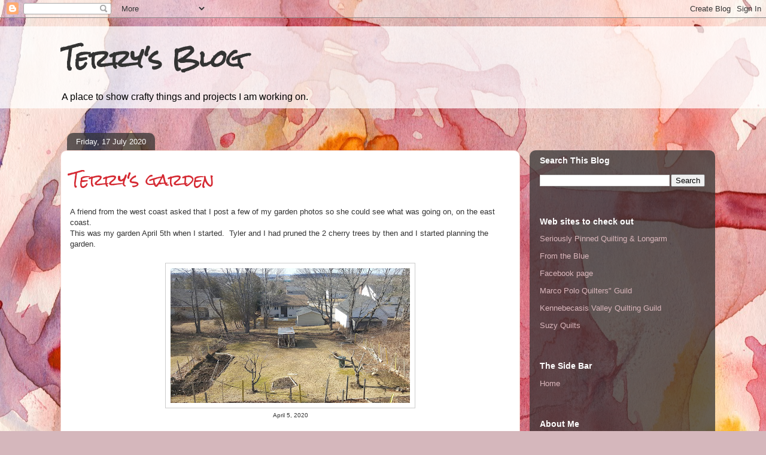

--- FILE ---
content_type: text/html; charset=UTF-8
request_url: https://blog.seriouslypinned.ca/2020/07/terrys-garden.html
body_size: 13993
content:
<!DOCTYPE html>
<html class='v2' dir='ltr' lang='en-GB'>
<head>
<link href='https://www.blogger.com/static/v1/widgets/335934321-css_bundle_v2.css' rel='stylesheet' type='text/css'/>
<meta content='width=1100' name='viewport'/>
<meta content='text/html; charset=UTF-8' http-equiv='Content-Type'/>
<meta content='blogger' name='generator'/>
<link href='https://blog.seriouslypinned.ca/favicon.ico' rel='icon' type='image/x-icon'/>
<link href='http://blog.seriouslypinned.ca/2020/07/terrys-garden.html' rel='canonical'/>
<link rel="alternate" type="application/atom+xml" title="Terry&#39;s Blog - Atom" href="https://blog.seriouslypinned.ca/feeds/posts/default" />
<link rel="alternate" type="application/rss+xml" title="Terry&#39;s Blog - RSS" href="https://blog.seriouslypinned.ca/feeds/posts/default?alt=rss" />
<link rel="service.post" type="application/atom+xml" title="Terry&#39;s Blog - Atom" href="https://www.blogger.com/feeds/3233198925017394026/posts/default" />

<link rel="alternate" type="application/atom+xml" title="Terry&#39;s Blog - Atom" href="https://blog.seriouslypinned.ca/feeds/773565327681410917/comments/default" />
<!--Can't find substitution for tag [blog.ieCssRetrofitLinks]-->
<link href='https://blogger.googleusercontent.com/img/b/R29vZ2xl/AVvXsEiHvJX__beISV7atu9qAFf6I6Q8qhEntjk-3il2oFf4hs-bgKtC9dfC6rBGbv185E3PvkyreyDVvncrZ-VimeTUCfTPW9M89x4nEqT8WWT2In0AHAgtt6N3gt1S2TVEq1ASYl9FZh4K28fy/w400-h225/20200405_170314.jpg' rel='image_src'/>
<meta content='http://blog.seriouslypinned.ca/2020/07/terrys-garden.html' property='og:url'/>
<meta content='Terry&#39;s garden' property='og:title'/>
<meta content='A friend from the west coast asked that I post a few of my garden photos so she could see what was going on, on the east coast. This was my ...' property='og:description'/>
<meta content='https://blogger.googleusercontent.com/img/b/R29vZ2xl/AVvXsEiHvJX__beISV7atu9qAFf6I6Q8qhEntjk-3il2oFf4hs-bgKtC9dfC6rBGbv185E3PvkyreyDVvncrZ-VimeTUCfTPW9M89x4nEqT8WWT2In0AHAgtt6N3gt1S2TVEq1ASYl9FZh4K28fy/w1200-h630-p-k-no-nu/20200405_170314.jpg' property='og:image'/>
<title>Terry's Blog: Terry's garden</title>
<style type='text/css'>@font-face{font-family:'Rock Salt';font-style:normal;font-weight:400;font-display:swap;src:url(//fonts.gstatic.com/s/rocksalt/v24/MwQ0bhv11fWD6QsAVOZrt0M6p7NGrQ.woff2)format('woff2');unicode-range:U+0000-00FF,U+0131,U+0152-0153,U+02BB-02BC,U+02C6,U+02DA,U+02DC,U+0304,U+0308,U+0329,U+2000-206F,U+20AC,U+2122,U+2191,U+2193,U+2212,U+2215,U+FEFF,U+FFFD;}</style>
<style id='page-skin-1' type='text/css'><!--
/*
-----------------------------------------------
Blogger Template Style
Name:     Awesome Inc.
Designer: Tina Chen
URL:      tinachen.org
----------------------------------------------- */
/* Content
----------------------------------------------- */
body {
font: normal normal 13px Arial, Tahoma, Helvetica, FreeSans, sans-serif;
color: #333333;
background: #d5b7bc url(//themes.googleusercontent.com/image?id=0BwVBOzw_-hbMOGFhZWQ3YjgtZGZiZC00ODlhLWFkNmQtMzRmZmQzMjAxNTY0) repeat-x fixed center center /* Credit:jusant (https://www.istockphoto.com/googleimages.php?id=5359589&amp;platform=blogger) */;
}
html body .content-outer {
min-width: 0;
max-width: 100%;
width: 100%;
}
a:link {
text-decoration: none;
color: #d52a33;
}
a:visited {
text-decoration: none;
color: #7d181e;
}
a:hover {
text-decoration: underline;
color: #d52a33;
}
.body-fauxcolumn-outer .cap-top {
position: absolute;
z-index: 1;
height: 276px;
width: 100%;
background: transparent none repeat-x scroll top left;
_background-image: none;
}
/* Columns
----------------------------------------------- */
.content-inner {
padding: 0;
}
.header-inner .section {
margin: 0 16px;
}
.tabs-inner .section {
margin: 0 16px;
}
.main-inner {
padding-top: 60px;
}
.main-inner .column-center-inner,
.main-inner .column-left-inner,
.main-inner .column-right-inner {
padding: 0 5px;
}
*+html body .main-inner .column-center-inner {
margin-top: -60px;
}
#layout .main-inner .column-center-inner {
margin-top: 0;
}
/* Header
----------------------------------------------- */
.header-outer {
margin: 14px 0 10px 0;
background: transparent url(https://resources.blogblog.com/blogblog/data/1kt/awesomeinc/header_gradient_artsy.png) repeat scroll 0 0;
}
.Header h1 {
font: normal bold 38px Rock Salt;
color: #333333;
text-shadow: 0 0 -1px #000000;
}
.Header h1 a {
color: #333333;
}
.Header .description {
font: normal normal 16px Arial, Tahoma, Helvetica, FreeSans, sans-serif;
color: #000000;
}
.header-inner .Header .titlewrapper,
.header-inner .Header .descriptionwrapper {
padding-left: 0;
padding-right: 0;
margin-bottom: 0;
}
.header-inner .Header .titlewrapper {
padding-top: 9px;
}
/* Tabs
----------------------------------------------- */
.tabs-outer {
overflow: hidden;
position: relative;
background: transparent url(https://resources.blogblog.com/blogblog/data/1kt/awesomeinc/tabs_gradient_artsy.png) repeat scroll 0 0;
}
#layout .tabs-outer {
overflow: visible;
}
.tabs-cap-top, .tabs-cap-bottom {
position: absolute;
width: 100%;
border-top: 1px solid #ce5f70;
}
.tabs-cap-bottom {
bottom: 0;
}
.tabs-inner .widget li a {
display: inline-block;
margin: 0;
padding: .6em 1.5em;
font: normal normal 13px Arial, Tahoma, Helvetica, FreeSans, sans-serif;
color: #ffffff;
border-top: 1px solid #ce5f70;
border-bottom: 1px solid #ce5f70;
border-left: 1px solid #ce5f70;
height: 16px;
line-height: 16px;
}
.tabs-inner .widget li:last-child a {
border-right: 1px solid #ce5f70;
}
.tabs-inner .widget li.selected a, .tabs-inner .widget li a:hover {
background: #000000 url(https://resources.blogblog.com/blogblog/data/1kt/awesomeinc/tabs_gradient_artsy.png) repeat-x scroll 0 -100px;
color: #ffffff;
}
/* Headings
----------------------------------------------- */
h2 {
font: normal bold 14px Arial, Tahoma, Helvetica, FreeSans, sans-serif;
color: #ffffff;
}
/* Widgets
----------------------------------------------- */
.main-inner .section {
margin: 0 27px;
padding: 0;
}
.main-inner .column-left-outer,
.main-inner .column-right-outer {
margin-top: 0;
}
#layout .main-inner .column-left-outer,
#layout .main-inner .column-right-outer {
margin-top: 0;
}
.main-inner .column-left-inner,
.main-inner .column-right-inner {
background: transparent url(https://resources.blogblog.com/blogblog/data/1kt/awesomeinc/tabs_gradient_artsy.png) repeat 0 0;
-moz-box-shadow: 0 0 0 rgba(0, 0, 0, .2);
-webkit-box-shadow: 0 0 0 rgba(0, 0, 0, .2);
-goog-ms-box-shadow: 0 0 0 rgba(0, 0, 0, .2);
box-shadow: 0 0 0 rgba(0, 0, 0, .2);
-moz-border-radius: 10px;
-webkit-border-radius: 10px;
-goog-ms-border-radius: 10px;
border-radius: 10px;
}
#layout .main-inner .column-left-inner,
#layout .main-inner .column-right-inner {
margin-top: 0;
}
.sidebar .widget {
font: normal normal 13px Arial, Tahoma, Helvetica, FreeSans, sans-serif;
color: #ffffff;
}
.sidebar .widget a:link {
color: #dab7bc;
}
.sidebar .widget a:visited {
color: #dac399;
}
.sidebar .widget a:hover {
color: #dab7bc;
}
.sidebar .widget h2 {
text-shadow: 0 0 -1px #000000;
}
.main-inner .widget {
background-color: transparent;
border: 1px solid transparent;
padding: 0 0 15px;
margin: 20px -16px;
-moz-box-shadow: 0 0 0 rgba(0, 0, 0, .2);
-webkit-box-shadow: 0 0 0 rgba(0, 0, 0, .2);
-goog-ms-box-shadow: 0 0 0 rgba(0, 0, 0, .2);
box-shadow: 0 0 0 rgba(0, 0, 0, .2);
-moz-border-radius: 10px;
-webkit-border-radius: 10px;
-goog-ms-border-radius: 10px;
border-radius: 10px;
}
.main-inner .widget h2 {
margin: 0 -0;
padding: .6em 0 .5em;
border-bottom: 1px solid transparent;
}
.footer-inner .widget h2 {
padding: 0 0 .4em;
border-bottom: 1px solid transparent;
}
.main-inner .widget h2 + div, .footer-inner .widget h2 + div {
border-top: 0 solid transparent;
padding-top: 8px;
}
.main-inner .widget .widget-content {
margin: 0 -0;
padding: 7px 0 0;
}
.main-inner .widget ul, .main-inner .widget #ArchiveList ul.flat {
margin: -8px -15px 0;
padding: 0;
list-style: none;
}
.main-inner .widget #ArchiveList {
margin: -8px 0 0;
}
.main-inner .widget ul li, .main-inner .widget #ArchiveList ul.flat li {
padding: .5em 15px;
text-indent: 0;
color: #ffffff;
border-top: 0 solid transparent;
border-bottom: 1px solid transparent;
}
.main-inner .widget #ArchiveList ul li {
padding-top: .25em;
padding-bottom: .25em;
}
.main-inner .widget ul li:first-child, .main-inner .widget #ArchiveList ul.flat li:first-child {
border-top: none;
}
.main-inner .widget ul li:last-child, .main-inner .widget #ArchiveList ul.flat li:last-child {
border-bottom: none;
}
.post-body {
position: relative;
}
.main-inner .widget .post-body ul {
padding: 0 2.5em;
margin: .5em 0;
list-style: disc;
}
.main-inner .widget .post-body ul li {
padding: 0.25em 0;
margin-bottom: .25em;
color: #333333;
border: none;
}
.footer-inner .widget ul {
padding: 0;
list-style: none;
}
.widget .zippy {
color: #ffffff;
}
/* Posts
----------------------------------------------- */
body .main-inner .Blog {
padding: 0;
margin-bottom: 1em;
background-color: transparent;
border: none;
-moz-box-shadow: 0 0 0 rgba(0, 0, 0, 0);
-webkit-box-shadow: 0 0 0 rgba(0, 0, 0, 0);
-goog-ms-box-shadow: 0 0 0 rgba(0, 0, 0, 0);
box-shadow: 0 0 0 rgba(0, 0, 0, 0);
}
.main-inner .section:last-child .Blog:last-child {
padding: 0;
margin-bottom: 1em;
}
.main-inner .widget h2.date-header {
margin: 0 -15px 1px;
padding: 0 0 0 0;
font: normal normal 13px Arial, Tahoma, Helvetica, FreeSans, sans-serif;
color: #ffffff;
background: transparent url(https://resources.blogblog.com/blogblog/data/1kt/awesomeinc/tabs_gradient_artsy.png) repeat fixed center center;
border-top: 0 solid transparent;
border-bottom: 1px solid transparent;
-moz-border-radius-topleft: 10px;
-moz-border-radius-topright: 10px;
-webkit-border-top-left-radius: 10px;
-webkit-border-top-right-radius: 10px;
border-top-left-radius: 10px;
border-top-right-radius: 10px;
position: absolute;
bottom: 100%;
left: 25px;
text-shadow: 0 0 -1px #000000;
}
.main-inner .widget h2.date-header span {
font: normal normal 13px Arial, Tahoma, Helvetica, FreeSans, sans-serif;
display: block;
padding: .5em 15px;
border-left: 0 solid transparent;
border-right: 0 solid transparent;
}
.date-outer {
position: relative;
margin: 60px 0 20px;
padding: 0 15px;
background-color: #ffffff;
border: 1px solid #f4d3cc;
-moz-box-shadow: 0 0 0 rgba(0, 0, 0, .2);
-webkit-box-shadow: 0 0 0 rgba(0, 0, 0, .2);
-goog-ms-box-shadow: 0 0 0 rgba(0, 0, 0, .2);
box-shadow: 0 0 0 rgba(0, 0, 0, .2);
-moz-border-radius: 10px;
-webkit-border-radius: 10px;
-goog-ms-border-radius: 10px;
border-radius: 10px;
}
.date-outer:first-child {
margin-top: 0;
}
.date-outer:last-child {
margin-bottom: 0;
-moz-border-radius-bottomleft: 0;
-moz-border-radius-bottomright: 0;
-webkit-border-bottom-left-radius: 0;
-webkit-border-bottom-right-radius: 0;
-goog-ms-border-bottom-left-radius: 0;
-goog-ms-border-bottom-right-radius: 0;
border-bottom-left-radius: 0;
border-bottom-right-radius: 0;
}
.date-posts {
margin: 0 -0;
padding: 0 0;
clear: both;
}
.post-outer, .inline-ad {
border-top: 1px solid #f4d3cc;
margin: 0 -0;
padding: 15px 0;
}
.post-outer {
padding-bottom: 10px;
}
.post-outer:first-child {
padding-top: 10px;
border-top: none;
}
.post-outer:last-child, .inline-ad:last-child {
border-bottom: none;
}
.post-body {
position: relative;
}
.post-body img {
padding: 8px;
background: #ffffff;
border: 1px solid #cccccc;
-moz-box-shadow: 0 0 0 rgba(0, 0, 0, .2);
-webkit-box-shadow: 0 0 0 rgba(0, 0, 0, .2);
box-shadow: 0 0 0 rgba(0, 0, 0, .2);
-moz-border-radius: 0;
-webkit-border-radius: 0;
border-radius: 0;
}
h3.post-title, h4 {
font: normal normal 26px Rock Salt;
color: #d52a33;
}
h3.post-title a {
font: normal normal 26px Rock Salt;
color: #d52a33;
}
h3.post-title a:hover {
color: #d52a33;
text-decoration: underline;
}
.post-header {
margin: 0 0 1em;
}
.post-body {
line-height: 1.4;
}
.post-outer h2 {
color: #333333;
}
.post-footer {
margin: 1.5em 0 0;
}
#blog-pager {
padding: 15px;
font-size: 120%;
background-color: #ffffff;
border: 1px solid transparent;
-moz-box-shadow: 0 0 0 rgba(0, 0, 0, .2);
-webkit-box-shadow: 0 0 0 rgba(0, 0, 0, .2);
-goog-ms-box-shadow: 0 0 0 rgba(0, 0, 0, .2);
box-shadow: 0 0 0 rgba(0, 0, 0, .2);
-moz-border-radius: 10px;
-webkit-border-radius: 10px;
-goog-ms-border-radius: 10px;
border-radius: 10px;
-moz-border-radius-topleft: 0;
-moz-border-radius-topright: 0;
-webkit-border-top-left-radius: 0;
-webkit-border-top-right-radius: 0;
-goog-ms-border-top-left-radius: 0;
-goog-ms-border-top-right-radius: 0;
border-top-left-radius: 0;
border-top-right-radius-topright: 0;
margin-top: 0;
}
.blog-feeds, .post-feeds {
margin: 1em 0;
text-align: center;
color: #333333;
}
.blog-feeds a, .post-feeds a {
color: #ffffff;
}
.blog-feeds a:visited, .post-feeds a:visited {
color: #ffffff;
}
.blog-feeds a:hover, .post-feeds a:hover {
color: #ffffff;
}
.post-outer .comments {
margin-top: 2em;
}
/* Comments
----------------------------------------------- */
.comments .comments-content .icon.blog-author {
background-repeat: no-repeat;
background-image: url([data-uri]);
}
.comments .comments-content .loadmore a {
border-top: 1px solid #ce5f70;
border-bottom: 1px solid #ce5f70;
}
.comments .continue {
border-top: 2px solid #ce5f70;
}
/* Footer
----------------------------------------------- */
.footer-outer {
margin: -0 0 -1px;
padding: 0 0 0;
color: #333333;
overflow: hidden;
}
.footer-fauxborder-left {
border-top: 1px solid transparent;
background: transparent url(https://resources.blogblog.com/blogblog/data/1kt/awesomeinc/header_gradient_artsy.png) repeat scroll 0 0;
-moz-box-shadow: 0 0 0 rgba(0, 0, 0, .2);
-webkit-box-shadow: 0 0 0 rgba(0, 0, 0, .2);
-goog-ms-box-shadow: 0 0 0 rgba(0, 0, 0, .2);
box-shadow: 0 0 0 rgba(0, 0, 0, .2);
margin: 0 -0;
}
/* Mobile
----------------------------------------------- */
body.mobile {
background-size: 100% auto;
}
.mobile .body-fauxcolumn-outer {
background: transparent none repeat scroll top left;
}
*+html body.mobile .main-inner .column-center-inner {
margin-top: 0;
}
.mobile .main-inner .widget {
padding: 0 0 15px;
}
.mobile .main-inner .widget h2 + div,
.mobile .footer-inner .widget h2 + div {
border-top: none;
padding-top: 0;
}
.mobile .footer-inner .widget h2 {
padding: 0.5em 0;
border-bottom: none;
}
.mobile .main-inner .widget .widget-content {
margin: 0;
padding: 7px 0 0;
}
.mobile .main-inner .widget ul,
.mobile .main-inner .widget #ArchiveList ul.flat {
margin: 0 -15px 0;
}
.mobile .main-inner .widget h2.date-header {
left: 0;
}
.mobile .date-header span {
padding: 0.4em 0;
}
.mobile .date-outer:first-child {
margin-bottom: 0;
border: 1px solid #f4d3cc;
-moz-border-radius-topleft: 10px;
-moz-border-radius-topright: 10px;
-webkit-border-top-left-radius: 10px;
-webkit-border-top-right-radius: 10px;
-goog-ms-border-top-left-radius: 10px;
-goog-ms-border-top-right-radius: 10px;
border-top-left-radius: 10px;
border-top-right-radius: 10px;
}
.mobile .date-outer {
border-color: #f4d3cc;
border-width: 0 1px 1px;
}
.mobile .date-outer:last-child {
margin-bottom: 0;
}
.mobile .main-inner {
padding: 0;
}
.mobile .header-inner .section {
margin: 0;
}
.mobile .post-outer, .mobile .inline-ad {
padding: 5px 0;
}
.mobile .tabs-inner .section {
margin: 0 10px;
}
.mobile .main-inner .widget h2 {
margin: 0;
padding: 0;
}
.mobile .main-inner .widget h2.date-header span {
padding: 0;
}
.mobile .main-inner .widget .widget-content {
margin: 0;
padding: 7px 0 0;
}
.mobile #blog-pager {
border: 1px solid transparent;
background: transparent url(https://resources.blogblog.com/blogblog/data/1kt/awesomeinc/header_gradient_artsy.png) repeat scroll 0 0;
}
.mobile .main-inner .column-left-inner,
.mobile .main-inner .column-right-inner {
background: transparent url(https://resources.blogblog.com/blogblog/data/1kt/awesomeinc/tabs_gradient_artsy.png) repeat 0 0;
-moz-box-shadow: none;
-webkit-box-shadow: none;
-goog-ms-box-shadow: none;
box-shadow: none;
}
.mobile .date-posts {
margin: 0;
padding: 0;
}
.mobile .footer-fauxborder-left {
margin: 0;
border-top: inherit;
}
.mobile .main-inner .section:last-child .Blog:last-child {
margin-bottom: 0;
}
.mobile-index-contents {
color: #333333;
}
.mobile .mobile-link-button {
background: #d52a33 url(https://resources.blogblog.com/blogblog/data/1kt/awesomeinc/tabs_gradient_artsy.png) repeat scroll 0 0;
}
.mobile-link-button a:link, .mobile-link-button a:visited {
color: #ffffff;
}
.mobile .tabs-inner .PageList .widget-content {
background: transparent;
border-top: 1px solid;
border-color: #ce5f70;
color: #ffffff;
}
.mobile .tabs-inner .PageList .widget-content .pagelist-arrow {
border-left: 1px solid #ce5f70;
}

--></style>
<style id='template-skin-1' type='text/css'><!--
body {
min-width: 1110px;
}
.content-outer, .content-fauxcolumn-outer, .region-inner {
min-width: 1110px;
max-width: 1110px;
_width: 1110px;
}
.main-inner .columns {
padding-left: 0;
padding-right: 310px;
}
.main-inner .fauxcolumn-center-outer {
left: 0;
right: 310px;
/* IE6 does not respect left and right together */
_width: expression(this.parentNode.offsetWidth -
parseInt("0") -
parseInt("310px") + 'px');
}
.main-inner .fauxcolumn-left-outer {
width: 0;
}
.main-inner .fauxcolumn-right-outer {
width: 310px;
}
.main-inner .column-left-outer {
width: 0;
right: 100%;
margin-left: -0;
}
.main-inner .column-right-outer {
width: 310px;
margin-right: -310px;
}
#layout {
min-width: 0;
}
#layout .content-outer {
min-width: 0;
width: 800px;
}
#layout .region-inner {
min-width: 0;
width: auto;
}
body#layout div.add_widget {
padding: 8px;
}
body#layout div.add_widget a {
margin-left: 32px;
}
--></style>
<style>
    body {background-image:url(\/\/themes.googleusercontent.com\/image?id=0BwVBOzw_-hbMOGFhZWQ3YjgtZGZiZC00ODlhLWFkNmQtMzRmZmQzMjAxNTY0);}
    
@media (max-width: 200px) { body {background-image:url(\/\/themes.googleusercontent.com\/image?id=0BwVBOzw_-hbMOGFhZWQ3YjgtZGZiZC00ODlhLWFkNmQtMzRmZmQzMjAxNTY0&options=w200);}}
@media (max-width: 400px) and (min-width: 201px) { body {background-image:url(\/\/themes.googleusercontent.com\/image?id=0BwVBOzw_-hbMOGFhZWQ3YjgtZGZiZC00ODlhLWFkNmQtMzRmZmQzMjAxNTY0&options=w400);}}
@media (max-width: 800px) and (min-width: 401px) { body {background-image:url(\/\/themes.googleusercontent.com\/image?id=0BwVBOzw_-hbMOGFhZWQ3YjgtZGZiZC00ODlhLWFkNmQtMzRmZmQzMjAxNTY0&options=w800);}}
@media (max-width: 1200px) and (min-width: 801px) { body {background-image:url(\/\/themes.googleusercontent.com\/image?id=0BwVBOzw_-hbMOGFhZWQ3YjgtZGZiZC00ODlhLWFkNmQtMzRmZmQzMjAxNTY0&options=w1200);}}
/* Last tag covers anything over one higher than the previous max-size cap. */
@media (min-width: 1201px) { body {background-image:url(\/\/themes.googleusercontent.com\/image?id=0BwVBOzw_-hbMOGFhZWQ3YjgtZGZiZC00ODlhLWFkNmQtMzRmZmQzMjAxNTY0&options=w1600);}}
  </style>
<link href='https://www.blogger.com/dyn-css/authorization.css?targetBlogID=3233198925017394026&amp;zx=d906edc7-08e2-4cd0-89d6-ddfe2d7b9d47' media='none' onload='if(media!=&#39;all&#39;)media=&#39;all&#39;' rel='stylesheet'/><noscript><link href='https://www.blogger.com/dyn-css/authorization.css?targetBlogID=3233198925017394026&amp;zx=d906edc7-08e2-4cd0-89d6-ddfe2d7b9d47' rel='stylesheet'/></noscript>
<meta name='google-adsense-platform-account' content='ca-host-pub-1556223355139109'/>
<meta name='google-adsense-platform-domain' content='blogspot.com'/>

</head>
<body class='loading variant-artsy'>
<div class='navbar section' id='navbar' name='Navbar'><div class='widget Navbar' data-version='1' id='Navbar1'><script type="text/javascript">
    function setAttributeOnload(object, attribute, val) {
      if(window.addEventListener) {
        window.addEventListener('load',
          function(){ object[attribute] = val; }, false);
      } else {
        window.attachEvent('onload', function(){ object[attribute] = val; });
      }
    }
  </script>
<div id="navbar-iframe-container"></div>
<script type="text/javascript" src="https://apis.google.com/js/platform.js"></script>
<script type="text/javascript">
      gapi.load("gapi.iframes:gapi.iframes.style.bubble", function() {
        if (gapi.iframes && gapi.iframes.getContext) {
          gapi.iframes.getContext().openChild({
              url: 'https://www.blogger.com/navbar/3233198925017394026?po\x3d773565327681410917\x26origin\x3dhttps://blog.seriouslypinned.ca',
              where: document.getElementById("navbar-iframe-container"),
              id: "navbar-iframe"
          });
        }
      });
    </script><script type="text/javascript">
(function() {
var script = document.createElement('script');
script.type = 'text/javascript';
script.src = '//pagead2.googlesyndication.com/pagead/js/google_top_exp.js';
var head = document.getElementsByTagName('head')[0];
if (head) {
head.appendChild(script);
}})();
</script>
</div></div>
<div class='body-fauxcolumns'>
<div class='fauxcolumn-outer body-fauxcolumn-outer'>
<div class='cap-top'>
<div class='cap-left'></div>
<div class='cap-right'></div>
</div>
<div class='fauxborder-left'>
<div class='fauxborder-right'></div>
<div class='fauxcolumn-inner'>
</div>
</div>
<div class='cap-bottom'>
<div class='cap-left'></div>
<div class='cap-right'></div>
</div>
</div>
</div>
<div class='content'>
<div class='content-fauxcolumns'>
<div class='fauxcolumn-outer content-fauxcolumn-outer'>
<div class='cap-top'>
<div class='cap-left'></div>
<div class='cap-right'></div>
</div>
<div class='fauxborder-left'>
<div class='fauxborder-right'></div>
<div class='fauxcolumn-inner'>
</div>
</div>
<div class='cap-bottom'>
<div class='cap-left'></div>
<div class='cap-right'></div>
</div>
</div>
</div>
<div class='content-outer'>
<div class='content-cap-top cap-top'>
<div class='cap-left'></div>
<div class='cap-right'></div>
</div>
<div class='fauxborder-left content-fauxborder-left'>
<div class='fauxborder-right content-fauxborder-right'></div>
<div class='content-inner'>
<header>
<div class='header-outer'>
<div class='header-cap-top cap-top'>
<div class='cap-left'></div>
<div class='cap-right'></div>
</div>
<div class='fauxborder-left header-fauxborder-left'>
<div class='fauxborder-right header-fauxborder-right'></div>
<div class='region-inner header-inner'>
<div class='header section' id='header' name='Header'><div class='widget Header' data-version='1' id='Header1'>
<div id='header-inner'>
<div class='titlewrapper'>
<h1 class='title'>
<a href='https://blog.seriouslypinned.ca/'>
Terry's Blog
</a>
</h1>
</div>
<div class='descriptionwrapper'>
<p class='description'><span>A place to show crafty things and projects I am working on.  </span></p>
</div>
</div>
</div></div>
</div>
</div>
<div class='header-cap-bottom cap-bottom'>
<div class='cap-left'></div>
<div class='cap-right'></div>
</div>
</div>
</header>
<div class='tabs-outer'>
<div class='tabs-cap-top cap-top'>
<div class='cap-left'></div>
<div class='cap-right'></div>
</div>
<div class='fauxborder-left tabs-fauxborder-left'>
<div class='fauxborder-right tabs-fauxborder-right'></div>
<div class='region-inner tabs-inner'>
<div class='tabs no-items section' id='crosscol' name='Cross-column'></div>
<div class='tabs no-items section' id='crosscol-overflow' name='Cross-Column 2'></div>
</div>
</div>
<div class='tabs-cap-bottom cap-bottom'>
<div class='cap-left'></div>
<div class='cap-right'></div>
</div>
</div>
<div class='main-outer'>
<div class='main-cap-top cap-top'>
<div class='cap-left'></div>
<div class='cap-right'></div>
</div>
<div class='fauxborder-left main-fauxborder-left'>
<div class='fauxborder-right main-fauxborder-right'></div>
<div class='region-inner main-inner'>
<div class='columns fauxcolumns'>
<div class='fauxcolumn-outer fauxcolumn-center-outer'>
<div class='cap-top'>
<div class='cap-left'></div>
<div class='cap-right'></div>
</div>
<div class='fauxborder-left'>
<div class='fauxborder-right'></div>
<div class='fauxcolumn-inner'>
</div>
</div>
<div class='cap-bottom'>
<div class='cap-left'></div>
<div class='cap-right'></div>
</div>
</div>
<div class='fauxcolumn-outer fauxcolumn-left-outer'>
<div class='cap-top'>
<div class='cap-left'></div>
<div class='cap-right'></div>
</div>
<div class='fauxborder-left'>
<div class='fauxborder-right'></div>
<div class='fauxcolumn-inner'>
</div>
</div>
<div class='cap-bottom'>
<div class='cap-left'></div>
<div class='cap-right'></div>
</div>
</div>
<div class='fauxcolumn-outer fauxcolumn-right-outer'>
<div class='cap-top'>
<div class='cap-left'></div>
<div class='cap-right'></div>
</div>
<div class='fauxborder-left'>
<div class='fauxborder-right'></div>
<div class='fauxcolumn-inner'>
</div>
</div>
<div class='cap-bottom'>
<div class='cap-left'></div>
<div class='cap-right'></div>
</div>
</div>
<!-- corrects IE6 width calculation -->
<div class='columns-inner'>
<div class='column-center-outer'>
<div class='column-center-inner'>
<div class='main section' id='main' name='Main'><div class='widget Blog' data-version='1' id='Blog1'>
<div class='blog-posts hfeed'>

          <div class="date-outer">
        
<h2 class='date-header'><span>Friday, 17 July 2020</span></h2>

          <div class="date-posts">
        
<div class='post-outer'>
<div class='post hentry uncustomized-post-template' itemprop='blogPost' itemscope='itemscope' itemtype='http://schema.org/BlogPosting'>
<meta content='https://blogger.googleusercontent.com/img/b/R29vZ2xl/AVvXsEiHvJX__beISV7atu9qAFf6I6Q8qhEntjk-3il2oFf4hs-bgKtC9dfC6rBGbv185E3PvkyreyDVvncrZ-VimeTUCfTPW9M89x4nEqT8WWT2In0AHAgtt6N3gt1S2TVEq1ASYl9FZh4K28fy/w400-h225/20200405_170314.jpg' itemprop='image_url'/>
<meta content='3233198925017394026' itemprop='blogId'/>
<meta content='773565327681410917' itemprop='postId'/>
<a name='773565327681410917'></a>
<h3 class='post-title entry-title' itemprop='name'>
Terry's garden
</h3>
<div class='post-header'>
<div class='post-header-line-1'></div>
</div>
<div class='post-body entry-content' id='post-body-773565327681410917' itemprop='description articleBody'>
A friend from the west coast asked that I post a few of my garden photos so she could see what was going on, on the east coast.<div>This was my garden April 5th when I started.&nbsp; Tyler and I had pruned the 2 cherry trees by then and I started planning the garden.</div><div><br /></div><table align="center" cellpadding="0" cellspacing="0" class="tr-caption-container" style="margin-left: auto; margin-right: auto;"><tbody><tr><td style="text-align: center;"><a href="https://blogger.googleusercontent.com/img/b/R29vZ2xl/AVvXsEiHvJX__beISV7atu9qAFf6I6Q8qhEntjk-3il2oFf4hs-bgKtC9dfC6rBGbv185E3PvkyreyDVvncrZ-VimeTUCfTPW9M89x4nEqT8WWT2In0AHAgtt6N3gt1S2TVEq1ASYl9FZh4K28fy/s5312/20200405_170314.jpg" imageanchor="1" style="margin-left: auto; margin-right: auto;"><img border="0" data-original-height="2988" data-original-width="5312" height="225" src="https://blogger.googleusercontent.com/img/b/R29vZ2xl/AVvXsEiHvJX__beISV7atu9qAFf6I6Q8qhEntjk-3il2oFf4hs-bgKtC9dfC6rBGbv185E3PvkyreyDVvncrZ-VimeTUCfTPW9M89x4nEqT8WWT2In0AHAgtt6N3gt1S2TVEq1ASYl9FZh4K28fy/w400-h225/20200405_170314.jpg" width="400" /></a></td></tr><tr><td class="tr-caption" style="text-align: center;">April 5, 2020<br /></td></tr></tbody></table><div><br /><div>I started all my seedling way too early thinking like a westerner that things would go in the ground about May 1st.&nbsp; &nbsp;</div><div class="separator" style="clear: both; text-align: center;"><a href="https://blogger.googleusercontent.com/img/b/R29vZ2xl/AVvXsEhGkXvpb4s9rbaUoqJkoqgNYCAJvb0GLVgthIIXs2W7s5AgLXeK1WONzwpJGbUQg84dZzfveer5bTIWXLifB1L1i9BTgAVZOYigeYpdkZCzw9Ayyc4po2yMkLGTrNtBfr8-J9rQmPdtVsBU/s5312/20200429_071751.jpg" imageanchor="1" style="margin-left: 1em; margin-right: 1em;"><img border="0" data-original-height="2988" data-original-width="5312" src="https://blogger.googleusercontent.com/img/b/R29vZ2xl/AVvXsEhGkXvpb4s9rbaUoqJkoqgNYCAJvb0GLVgthIIXs2W7s5AgLXeK1WONzwpJGbUQg84dZzfveer5bTIWXLifB1L1i9BTgAVZOYigeYpdkZCzw9Ayyc4po2yMkLGTrNtBfr8-J9rQmPdtVsBU/s320/20200429_071751.jpg" width="320" /></a></div><div class="separator" style="clear: both; text-align: center;">Seedlings started March&nbsp;</div><div class="separator" style="clear: both; text-align: center;"><br /></div><div class="separator" style="clear: both; text-align: left;">Big mistake as May 10th it snowed and the temperature dropped, again!!</div><div class="separator" style="clear: both; text-align: left;"><br /></div><div class="separator" style="clear: both; text-align: center;"><a href="https://blogger.googleusercontent.com/img/b/R29vZ2xl/AVvXsEhY3HGLv_YaC6CDUSNnH0FXoTWy0wo0OMGyTZmOx6VMckbD7uhtbMmBA9xM37ywDPb44b9ycyBabclzx60-6Oh3WDpadrKjQm15_ZAoOanFo4Qlm3muMZAiqMG7CkRN4EjhDLwJtU9t9Pjz/s5312/20200510_072418.jpg" imageanchor="1" style="margin-left: 1em; margin-right: 1em;"><img border="0" data-original-height="2988" data-original-width="5312" src="https://blogger.googleusercontent.com/img/b/R29vZ2xl/AVvXsEhY3HGLv_YaC6CDUSNnH0FXoTWy0wo0OMGyTZmOx6VMckbD7uhtbMmBA9xM37ywDPb44b9ycyBabclzx60-6Oh3WDpadrKjQm15_ZAoOanFo4Qlm3muMZAiqMG7CkRN4EjhDLwJtU9t9Pjz/s320/20200510_072418.jpg" width="320" /></a></div><div class="separator" style="clear: both; text-align: center;">Geraniums in the sun room are doing great.</div><div class="separator" style="clear: both; text-align: center;"><br /></div><div class="separator" style="clear: both; text-align: left;">But by the end of May my tomatoes, peppers and patio cuc's were busting out of their cups so I bought a few tubs from the dollar store and out they went.&nbsp; In every night and out every day.</div><div class="separator" style="clear: both; text-align: left;"><br /></div><table align="center" cellpadding="0" cellspacing="0" class="tr-caption-container" style="float: left; margin-right: 1em; text-align: left;"><tbody><tr><td style="text-align: center;"><a href="https://blogger.googleusercontent.com/img/b/R29vZ2xl/AVvXsEiXAQpiL2OYW_NDRnE55INkSScHE8ArOPPn-IizVDHXrxdVUlZrPGhIY7zooc-nOTmu85XfXy0gRF-xvfKLe4iMwXYsV9uRFB1rW-TCCit4RTsSUC3R6w3xaRBUAUASVe-kZAVJB4P5rjdn/s5312/20200517_132625.jpg" imageanchor="1" style="margin-left: auto; margin-right: auto;"><img border="0" data-original-height="2988" data-original-width="5312" src="https://blogger.googleusercontent.com/img/b/R29vZ2xl/AVvXsEiXAQpiL2OYW_NDRnE55INkSScHE8ArOPPn-IizVDHXrxdVUlZrPGhIY7zooc-nOTmu85XfXy0gRF-xvfKLe4iMwXYsV9uRFB1rW-TCCit4RTsSUC3R6w3xaRBUAUASVe-kZAVJB4P5rjdn/s320/20200517_132625.jpg" width="320" /></a></td></tr><tr><td class="tr-caption" style="text-align: center;">Great tubs, had to drill holes in the <br />bottom for drainage but they worked well.</td></tr></tbody></table><table cellpadding="0" cellspacing="0" class="tr-caption-container" style="float: right;"><tbody><tr><td style="text-align: center;"><a href="https://blogger.googleusercontent.com/img/b/R29vZ2xl/AVvXsEiW1190sO3A8RsyvmdKQ0CSxDcRxhL_hUu2WFJOc9G_9MYefqp3EcZ0mXwjSl3HbZqDiWaXA0UqQO_KUbHiii7tSxpDaUeG_uc2i3C8oEDe844E9gPsJVXoWjsllQPOLNtI7WSSC_oP2I7W/s5312/20200517_132619.jpg" imageanchor="1" style="clear: right; margin-bottom: 1em; margin-left: auto; margin-right: auto;"><img border="0" data-original-height="2988" data-original-width="5312" src="https://blogger.googleusercontent.com/img/b/R29vZ2xl/AVvXsEiW1190sO3A8RsyvmdKQ0CSxDcRxhL_hUu2WFJOc9G_9MYefqp3EcZ0mXwjSl3HbZqDiWaXA0UqQO_KUbHiii7tSxpDaUeG_uc2i3C8oEDe844E9gPsJVXoWjsllQPOLNtI7WSSC_oP2I7W/s320/20200517_132619.jpg" width="320" /></a></td></tr><tr><td class="tr-caption" style="text-align: center;">Carl's new home!!<br /></td></tr></tbody></table><div class="separator" style="clear: both; text-align: left;"><br /></div><div class="separator" style="clear: both; text-align: left;">By June 7th the old tin roof shed in the back came down.&nbsp; I managed to plant the brussel sprouts and cabbage.&nbsp; The top garden also received beets (which today are 2" tall), fennel (didn't grow at all), lettuce (bolted before we even had a chance to use it).&nbsp; The cabbage looks like a war zone even with all the slug pellets and hand picking the cabbage moths.&nbsp; The only thing that did awesome in the little top garden was Tracy's beautiful garlic.&nbsp;&nbsp;</div><div class="separator" style="clear: both; text-align: left;"><br /></div><table align="center" cellpadding="0" cellspacing="0" class="tr-caption-container" style="float: left; margin-right: 1em; text-align: left;"><tbody><tr><td style="text-align: center;"><a href="https://blogger.googleusercontent.com/img/b/R29vZ2xl/AVvXsEjPvCpidorba60tbEgjmaX_w9aDYtIApyW7xbMnkFJxKYrbibj0rpg0-lQEtuOmKXPVNzRTwPwp_n4Q4wPkV5E5iofkfPOHlJ2SyDjTz3yRpUM3-BMu4SJKwkiSxoOLwk5yYMPLI1_hwpuT/s5312/20200607_150802.jpg" imageanchor="1" style="margin-left: auto; margin-right: auto;"><img border="0" data-original-height="2988" data-original-width="5312" src="https://blogger.googleusercontent.com/img/b/R29vZ2xl/AVvXsEjPvCpidorba60tbEgjmaX_w9aDYtIApyW7xbMnkFJxKYrbibj0rpg0-lQEtuOmKXPVNzRTwPwp_n4Q4wPkV5E5iofkfPOHlJ2SyDjTz3yRpUM3-BMu4SJKwkiSxoOLwk5yYMPLI1_hwpuT/s320/20200607_150802.jpg" width="320" /></a></td></tr><tr><td class="tr-caption" style="text-align: center;">Top garden June 7<br /></td></tr></tbody></table><table cellpadding="0" cellspacing="0" class="tr-caption-container" style="float: right;"><tbody><tr><td style="text-align: center;"><a href="https://blogger.googleusercontent.com/img/b/R29vZ2xl/AVvXsEj1LPZA8czQwnKqwaQJ_qpYiSxMm6dH714Gn-OXsNlgsZjmQcKiyW-cEuLFudvERn8alpxuSAqQ_Ean_K_HKhAykEQyhf_VBo4MMgS_L56mZOgRhhr1NDAgyz-aXnHhPdVS0ovQr5inS5gU/s5240/20200717_082432.jpg" imageanchor="1" style="clear: right; margin-bottom: 1em; margin-left: auto; margin-right: auto;"><img border="0" data-original-height="2034" data-original-width="5240" src="https://blogger.googleusercontent.com/img/b/R29vZ2xl/AVvXsEj1LPZA8czQwnKqwaQJ_qpYiSxMm6dH714Gn-OXsNlgsZjmQcKiyW-cEuLFudvERn8alpxuSAqQ_Ean_K_HKhAykEQyhf_VBo4MMgS_L56mZOgRhhr1NDAgyz-aXnHhPdVS0ovQr5inS5gU/s320/20200717_082432.jpg" width="320" /></a></td></tr><tr><td class="tr-caption" style="text-align: center;">July 17<br /></td></tr></tbody></table><div><br /></div></div><div><br /></div><div><br /></div><div><br /></div><div><br /></div><div><br /></div><div><br /></div><div><br /></div><div><br /></div><div><br /></div><div><br /></div><div>The bottom garden is coming better and the vegetables are (were) coming along.&nbsp; If the sun would come out we might actually have a few this year.</div><div><br /></div><table align="center" cellpadding="0" cellspacing="0" class="tr-caption-container" style="margin-left: auto; margin-right: auto;"><tbody><tr><td style="text-align: center;"><a href="https://blogger.googleusercontent.com/img/b/R29vZ2xl/AVvXsEjTCClQ7ucea2PLkPou6qh9agJNGki7F-IHxsz9LR1g0v_YhTwnH1fcNMjNKtuYCU5Nb6vsB8ZgDnTSm8xIwuV3Vu8BoFjAq07c4af24HG6CEMpI6172-XRHR1N_IziweIq2rlyhlUUEuVL/s5312/20200717_082411.jpg" imageanchor="1" style="margin-left: auto; margin-right: auto;"><img border="0" data-original-height="2661" data-original-width="5312" height="200" src="https://blogger.googleusercontent.com/img/b/R29vZ2xl/AVvXsEjTCClQ7ucea2PLkPou6qh9agJNGki7F-IHxsz9LR1g0v_YhTwnH1fcNMjNKtuYCU5Nb6vsB8ZgDnTSm8xIwuV3Vu8BoFjAq07c4af24HG6CEMpI6172-XRHR1N_IziweIq2rlyhlUUEuVL/w400-h200/20200717_082411.jpg" width="400" /></a></td></tr><tr><td class="tr-caption" style="text-align: center;">July 17<br /></td></tr></tbody></table><div><br /></div><div>I should note that we have been sampling a bit out of the garden as there have been mustard and red leaf lettuce coming up everywhere from self seeding.&nbsp; Radishes that haven't bolted have been hot and yummy.&nbsp; My little herb garden under the cherry tree has been growing well and parsley, sage (love sage ice tea), lemon balm are doing well.&nbsp; If we ever get a few weeks of summer (last nights temperature at 12 C) we may even have peas (second planting as 1st did not even bother to grow) which are about 3" high and beans which amazingly enough have made it to the 8" high state.</div><div><br /></div><div>Tomatoes on the deck are showing fruit and the patio cuc's are flowering so come on sun!!! please...lol.</div><div><br /></div><div>Only other thing to show is the grape arbor and swing I built 2 weeks ago.&nbsp; The original did not make it through the hurricane last september but this one isn't going anywhere and the grapes are already climbing up the one side.</div><div><br /></div><div class="separator" style="clear: both; text-align: center;"><a href="https://blogger.googleusercontent.com/img/b/R29vZ2xl/AVvXsEhCL1n44CNiqiwZcFk8rysRtu8tL-64BrxhOuJCsKGsWSTIlFO6g4cdpnWzWgBRfcmJspClrIFc7stdbhV8fni3feLoE0Y3S8wLbfSTnJ5ERRx568EIKJfN_1_ZNiXibszOliKnQQS-IxG1/s3594/20200704_090456.jpg" imageanchor="1" style="margin-left: 1em; margin-right: 1em;"><img border="0" data-original-height="2988" data-original-width="3594" src="https://blogger.googleusercontent.com/img/b/R29vZ2xl/AVvXsEhCL1n44CNiqiwZcFk8rysRtu8tL-64BrxhOuJCsKGsWSTIlFO6g4cdpnWzWgBRfcmJspClrIFc7stdbhV8fni3feLoE0Y3S8wLbfSTnJ5ERRx568EIKJfN_1_ZNiXibszOliKnQQS-IxG1/s320/20200704_090456.jpg" width="320" /></a></div><div><br /></div><div>Next year I will be better prepared and not be so gungho to get my seeds in the dirt.....maybe I'll build a greenhouse next...hmmmmm.</div>
<div style='clear: both;'></div>
</div>
<div class='post-footer'>
<div class='post-footer-line post-footer-line-1'>
<span class='post-author vcard'>
</span>
<span class='post-timestamp'>
at
<meta content='http://blog.seriouslypinned.ca/2020/07/terrys-garden.html' itemprop='url'/>
<a class='timestamp-link' href='https://blog.seriouslypinned.ca/2020/07/terrys-garden.html' rel='bookmark' title='permanent link'><abbr class='published' itemprop='datePublished' title='2020-07-17T05:10:00-07:00'>July 17, 2020</abbr></a>
</span>
<span class='post-comment-link'>
</span>
<span class='post-icons'>
<span class='item-control blog-admin pid-1649896476'>
<a href='https://www.blogger.com/post-edit.g?blogID=3233198925017394026&postID=773565327681410917&from=pencil' title='Edit Post'>
<img alt='' class='icon-action' height='18' src='https://resources.blogblog.com/img/icon18_edit_allbkg.gif' width='18'/>
</a>
</span>
</span>
<div class='post-share-buttons goog-inline-block'>
<a class='goog-inline-block share-button sb-email' href='https://www.blogger.com/share-post.g?blogID=3233198925017394026&postID=773565327681410917&target=email' target='_blank' title='Email This'><span class='share-button-link-text'>Email This</span></a><a class='goog-inline-block share-button sb-blog' href='https://www.blogger.com/share-post.g?blogID=3233198925017394026&postID=773565327681410917&target=blog' onclick='window.open(this.href, "_blank", "height=270,width=475"); return false;' target='_blank' title='BlogThis!'><span class='share-button-link-text'>BlogThis!</span></a><a class='goog-inline-block share-button sb-twitter' href='https://www.blogger.com/share-post.g?blogID=3233198925017394026&postID=773565327681410917&target=twitter' target='_blank' title='Share to X'><span class='share-button-link-text'>Share to X</span></a><a class='goog-inline-block share-button sb-facebook' href='https://www.blogger.com/share-post.g?blogID=3233198925017394026&postID=773565327681410917&target=facebook' onclick='window.open(this.href, "_blank", "height=430,width=640"); return false;' target='_blank' title='Share to Facebook'><span class='share-button-link-text'>Share to Facebook</span></a><a class='goog-inline-block share-button sb-pinterest' href='https://www.blogger.com/share-post.g?blogID=3233198925017394026&postID=773565327681410917&target=pinterest' target='_blank' title='Share to Pinterest'><span class='share-button-link-text'>Share to Pinterest</span></a>
</div>
</div>
<div class='post-footer-line post-footer-line-2'>
<span class='post-labels'>
Labels:
<a href='https://blog.seriouslypinned.ca/search/label/gardening' rel='tag'>gardening</a>
</span>
</div>
<div class='post-footer-line post-footer-line-3'>
<span class='post-location'>
</span>
</div>
</div>
</div>
<div class='comments' id='comments'>
<a name='comments'></a>
<h4>No comments:</h4>
<div id='Blog1_comments-block-wrapper'>
<dl class='avatar-comment-indent' id='comments-block'>
</dl>
</div>
<p class='comment-footer'>
<div class='comment-form'>
<a name='comment-form'></a>
<h4 id='comment-post-message'>Post a Comment</h4>
<p>
</p>
<a href='https://www.blogger.com/comment/frame/3233198925017394026?po=773565327681410917&hl=en-GB&saa=85391&origin=https://blog.seriouslypinned.ca' id='comment-editor-src'></a>
<iframe allowtransparency='true' class='blogger-iframe-colorize blogger-comment-from-post' frameborder='0' height='410px' id='comment-editor' name='comment-editor' src='' width='100%'></iframe>
<script src='https://www.blogger.com/static/v1/jsbin/2830521187-comment_from_post_iframe.js' type='text/javascript'></script>
<script type='text/javascript'>
      BLOG_CMT_createIframe('https://www.blogger.com/rpc_relay.html');
    </script>
</div>
</p>
</div>
</div>
<div class='inline-ad'>
<!--Can't find substitution for tag [adCode]-->
</div>

        </div></div>
      
</div>
<div class='blog-pager' id='blog-pager'>
<span id='blog-pager-newer-link'>
<a class='blog-pager-newer-link' href='https://blog.seriouslypinned.ca/2020/07/calendar-quilt.html' id='Blog1_blog-pager-newer-link' title='Newer Post'>Newer Post</a>
</span>
<span id='blog-pager-older-link'>
<a class='blog-pager-older-link' href='https://blog.seriouslypinned.ca/2020/07/30rds-bouquet.html' id='Blog1_blog-pager-older-link' title='Older Post'>Older Post</a>
</span>
<a class='home-link' href='https://blog.seriouslypinned.ca/'>Home</a>
</div>
<div class='clear'></div>
<div class='post-feeds'>
<div class='feed-links'>
Subscribe to:
<a class='feed-link' href='https://blog.seriouslypinned.ca/feeds/773565327681410917/comments/default' target='_blank' type='application/atom+xml'>Post Comments (Atom)</a>
</div>
</div>
</div><div class='widget FeaturedPost' data-version='1' id='FeaturedPost1'>
<div class='post-summary'>
<h3><a href='https://blog.seriouslypinned.ca/2022/03/moms-little-monsters.html'>Mom&#39;s Little Monsters.</a></h3>
<p>
&#160;I&#39;ve been having a ball making Mom&#39;s Little Monsters on days that we are not renovating Tyler&#39;s shop.&#160;&#160; Lurch Lurch in his butl...
</p>
</div>
<style type='text/css'>
    .image {
      width: 100%;
    }
  </style>
<div class='clear'></div>
</div></div>
</div>
</div>
<div class='column-left-outer'>
<div class='column-left-inner'>
<aside>
</aside>
</div>
</div>
<div class='column-right-outer'>
<div class='column-right-inner'>
<aside>
<div class='sidebar section' id='sidebar-right-1'><div class='widget BlogSearch' data-version='1' id='BlogSearch1'>
<h2 class='title'>Search This Blog</h2>
<div class='widget-content'>
<div id='BlogSearch1_form'>
<form action='https://blog.seriouslypinned.ca/search' class='gsc-search-box' target='_top'>
<table cellpadding='0' cellspacing='0' class='gsc-search-box'>
<tbody>
<tr>
<td class='gsc-input'>
<input autocomplete='off' class='gsc-input' name='q' size='10' title='search' type='text' value=''/>
</td>
<td class='gsc-search-button'>
<input class='gsc-search-button' title='search' type='submit' value='Search'/>
</td>
</tr>
</tbody>
</table>
</form>
</div>
</div>
<div class='clear'></div>
</div>
<div class='widget LinkList' data-version='1' id='LinkList1'>
<h2>Web sites to check out</h2>
<div class='widget-content'>
<ul>
<li><a href='http://seriouslypinned.ca'>Seriously Pinned Quilting & Longarm</a></li>
<li><a href='http://fromthe.blue'>From the Blue</a></li>
<li><a href='https://www.facebook.com/pg/seriouslypinned.ca'>Facebook page</a></li>
<li><a href='https://sites.google.com/site/marcopoloquiltersguild/home'>Marco Polo Quilters" Guild</a></li>
<li><a href='https://www.facebook.com/groups/KVQuiltguild/'>Kennebecasis Valley Quilting Guild</a></li>
<li><a href='https://suzyquilts.com/'>Suzy Quilts</a></li>
</ul>
<div class='clear'></div>
</div>
</div><div class='widget PageList' data-version='1' id='PageList1'>
<h2>The Side Bar</h2>
<div class='widget-content'>
<ul>
<li>
<a href='https://blog.seriouslypinned.ca/'>Home</a>
</li>
</ul>
<div class='clear'></div>
</div>
</div><div class='widget Profile' data-version='1' id='Profile1'>
<h2>About Me</h2>
<div class='widget-content'>
<a href='https://www.blogger.com/profile/13952746605215271713'><img alt='My photo' class='profile-img' height='80' src='//blogger.googleusercontent.com/img/b/R29vZ2xl/AVvXsEglS2j1SR8XUMSJ8rOvhmpiIbjBs1sTXYdC_zyWCazfLTtf6kqVK26nL-BUofg0StdV1-bzS335Q0bSUpwQXfnZeB25YBIhV7cz3obBfDmZORikdmpn6OXfjKxAy9iq4YA/s113/Twistedcoppertop.jpg' width='80'/></a>
<dl class='profile-datablock'>
<dt class='profile-data'>
<a class='profile-name-link g-profile' href='https://www.blogger.com/profile/13952746605215271713' rel='author' style='background-image: url(//www.blogger.com/img/logo-16.png);'>
TerryG
</a>
</dt>
<dd class='profile-textblock'>I am a self taught artist and creator of things.  A little crafty; with varied interests in quilting, fiber arts, sewing, crochet, and  jewelry.  Quilting has been my passion many years and I have been lucky to have won a few awards and recognition from my peers. The longarm has opened new doors for creativity in thread play and fiber arts.  I love the palette it has opened up in my life.

There is never a dull moment as I also enjoy gaming and playing in VR (omg I&#8217;m hooked) and am a follower of science, space, nature, and still save time to chase the cats around the house
</dd>
</dl>
<a class='profile-link' href='https://www.blogger.com/profile/13952746605215271713' rel='author'>View my complete profile</a>
<div class='clear'></div>
</div>
</div></div>
<table border='0' cellpadding='0' cellspacing='0' class='section-columns columns-2'>
<tbody>
<tr>
<td class='first columns-cell'>
<div class='sidebar section' id='sidebar-right-2-1'><div class='widget BlogArchive' data-version='1' id='BlogArchive1'>
<h2>Blog Archive</h2>
<div class='widget-content'>
<div id='ArchiveList'>
<div id='BlogArchive1_ArchiveList'>
<ul class='flat'>
<li class='archivedate'>
<a href='https://blog.seriouslypinned.ca/2022/03/'>March 2022</a> (1)
      </li>
<li class='archivedate'>
<a href='https://blog.seriouslypinned.ca/2022/02/'>February 2022</a> (1)
      </li>
<li class='archivedate'>
<a href='https://blog.seriouslypinned.ca/2022/01/'>January 2022</a> (3)
      </li>
<li class='archivedate'>
<a href='https://blog.seriouslypinned.ca/2021/06/'>June 2021</a> (2)
      </li>
<li class='archivedate'>
<a href='https://blog.seriouslypinned.ca/2021/05/'>May 2021</a> (1)
      </li>
<li class='archivedate'>
<a href='https://blog.seriouslypinned.ca/2021/04/'>April 2021</a> (4)
      </li>
<li class='archivedate'>
<a href='https://blog.seriouslypinned.ca/2021/03/'>March 2021</a> (6)
      </li>
<li class='archivedate'>
<a href='https://blog.seriouslypinned.ca/2021/02/'>February 2021</a> (7)
      </li>
<li class='archivedate'>
<a href='https://blog.seriouslypinned.ca/2021/01/'>January 2021</a> (10)
      </li>
<li class='archivedate'>
<a href='https://blog.seriouslypinned.ca/2020/12/'>December 2020</a> (8)
      </li>
<li class='archivedate'>
<a href='https://blog.seriouslypinned.ca/2020/11/'>November 2020</a> (9)
      </li>
<li class='archivedate'>
<a href='https://blog.seriouslypinned.ca/2020/10/'>October 2020</a> (10)
      </li>
<li class='archivedate'>
<a href='https://blog.seriouslypinned.ca/2020/09/'>September 2020</a> (6)
      </li>
<li class='archivedate'>
<a href='https://blog.seriouslypinned.ca/2020/08/'>August 2020</a> (6)
      </li>
<li class='archivedate'>
<a href='https://blog.seriouslypinned.ca/2020/07/'>July 2020</a> (5)
      </li>
<li class='archivedate'>
<a href='https://blog.seriouslypinned.ca/2020/06/'>June 2020</a> (7)
      </li>
<li class='archivedate'>
<a href='https://blog.seriouslypinned.ca/2020/05/'>May 2020</a> (6)
      </li>
<li class='archivedate'>
<a href='https://blog.seriouslypinned.ca/2020/04/'>April 2020</a> (5)
      </li>
<li class='archivedate'>
<a href='https://blog.seriouslypinned.ca/2020/03/'>March 2020</a> (5)
      </li>
<li class='archivedate'>
<a href='https://blog.seriouslypinned.ca/2020/02/'>February 2020</a> (5)
      </li>
<li class='archivedate'>
<a href='https://blog.seriouslypinned.ca/2020/01/'>January 2020</a> (5)
      </li>
<li class='archivedate'>
<a href='https://blog.seriouslypinned.ca/2019/12/'>December 2019</a> (4)
      </li>
<li class='archivedate'>
<a href='https://blog.seriouslypinned.ca/2019/11/'>November 2019</a> (4)
      </li>
<li class='archivedate'>
<a href='https://blog.seriouslypinned.ca/2019/10/'>October 2019</a> (4)
      </li>
<li class='archivedate'>
<a href='https://blog.seriouslypinned.ca/2018/08/'>August 2018</a> (2)
      </li>
<li class='archivedate'>
<a href='https://blog.seriouslypinned.ca/2018/07/'>July 2018</a> (1)
      </li>
<li class='archivedate'>
<a href='https://blog.seriouslypinned.ca/2018/06/'>June 2018</a> (3)
      </li>
<li class='archivedate'>
<a href='https://blog.seriouslypinned.ca/2017/12/'>December 2017</a> (3)
      </li>
<li class='archivedate'>
<a href='https://blog.seriouslypinned.ca/2017/11/'>November 2017</a> (6)
      </li>
<li class='archivedate'>
<a href='https://blog.seriouslypinned.ca/2017/08/'>August 2017</a> (3)
      </li>
<li class='archivedate'>
<a href='https://blog.seriouslypinned.ca/2017/07/'>July 2017</a> (7)
      </li>
<li class='archivedate'>
<a href='https://blog.seriouslypinned.ca/2017/06/'>June 2017</a> (2)
      </li>
<li class='archivedate'>
<a href='https://blog.seriouslypinned.ca/2017/05/'>May 2017</a> (6)
      </li>
</ul>
</div>
</div>
<div class='clear'></div>
</div>
</div></div>
</td>
<td class='columns-cell'>
<div class='sidebar section' id='sidebar-right-2-2'><div class='widget PageList' data-version='1' id='PageList2'>
<h2>Newly Created in Store</h2>
<div class='widget-content'>
<ul>
<li>
<a href='https://twistedcoppertop.com/index.php?id_product=54&id_product_attribute=0&rewrite=sky-blue-tree-of-life&controller=product&id_lang=1'>Sky Blue Tree of Life</a>
</li>
<li>
<a href='https://twistedcoppertop.com/index.php?id_product=42&id_product_attribute=0&rewrite=green-tiger-earrings&controller=product&id_lang=1'>Celtic Drop Earrings</a>
</li>
</ul>
<div class='clear'></div>
</div>
</div></div>
</td>
</tr>
</tbody>
</table>
<div class='sidebar no-items section' id='sidebar-right-3'></div>
</aside>
</div>
</div>
</div>
<div style='clear: both'></div>
<!-- columns -->
</div>
<!-- main -->
</div>
</div>
<div class='main-cap-bottom cap-bottom'>
<div class='cap-left'></div>
<div class='cap-right'></div>
</div>
</div>
<footer>
<div class='footer-outer'>
<div class='footer-cap-top cap-top'>
<div class='cap-left'></div>
<div class='cap-right'></div>
</div>
<div class='fauxborder-left footer-fauxborder-left'>
<div class='fauxborder-right footer-fauxborder-right'></div>
<div class='region-inner footer-inner'>
<div class='foot no-items section' id='footer-1'></div>
<table border='0' cellpadding='0' cellspacing='0' class='section-columns columns-2'>
<tbody>
<tr>
<td class='first columns-cell'>
<div class='foot no-items section' id='footer-2-1'></div>
</td>
<td class='columns-cell'>
<div class='foot no-items section' id='footer-2-2'></div>
</td>
</tr>
</tbody>
</table>
<!-- outside of the include in order to lock Attribution widget -->
<div class='foot section' id='footer-3' name='Footer'><div class='widget Attribution' data-version='1' id='Attribution1'>
<div class='widget-content' style='text-align: center;'>
Awesome Inc. theme. Powered by <a href='https://www.blogger.com' target='_blank'>Blogger</a>.
</div>
<div class='clear'></div>
</div></div>
</div>
</div>
<div class='footer-cap-bottom cap-bottom'>
<div class='cap-left'></div>
<div class='cap-right'></div>
</div>
</div>
</footer>
<!-- content -->
</div>
</div>
<div class='content-cap-bottom cap-bottom'>
<div class='cap-left'></div>
<div class='cap-right'></div>
</div>
</div>
</div>
<script type='text/javascript'>
    window.setTimeout(function() {
        document.body.className = document.body.className.replace('loading', '');
      }, 10);
  </script>

<script type="text/javascript" src="https://www.blogger.com/static/v1/widgets/2028843038-widgets.js"></script>
<script type='text/javascript'>
window['__wavt'] = 'AOuZoY70CnrNiVnClJiaOrIRQr7jMksEog:1769485302181';_WidgetManager._Init('//www.blogger.com/rearrange?blogID\x3d3233198925017394026','//blog.seriouslypinned.ca/2020/07/terrys-garden.html','3233198925017394026');
_WidgetManager._SetDataContext([{'name': 'blog', 'data': {'blogId': '3233198925017394026', 'title': 'Terry\x27s Blog', 'url': 'https://blog.seriouslypinned.ca/2020/07/terrys-garden.html', 'canonicalUrl': 'http://blog.seriouslypinned.ca/2020/07/terrys-garden.html', 'homepageUrl': 'https://blog.seriouslypinned.ca/', 'searchUrl': 'https://blog.seriouslypinned.ca/search', 'canonicalHomepageUrl': 'http://blog.seriouslypinned.ca/', 'blogspotFaviconUrl': 'https://blog.seriouslypinned.ca/favicon.ico', 'bloggerUrl': 'https://www.blogger.com', 'hasCustomDomain': true, 'httpsEnabled': true, 'enabledCommentProfileImages': true, 'gPlusViewType': 'FILTERED_POSTMOD', 'adultContent': false, 'analyticsAccountNumber': '', 'encoding': 'UTF-8', 'locale': 'en-GB', 'localeUnderscoreDelimited': 'en_gb', 'languageDirection': 'ltr', 'isPrivate': false, 'isMobile': false, 'isMobileRequest': false, 'mobileClass': '', 'isPrivateBlog': false, 'isDynamicViewsAvailable': true, 'feedLinks': '\x3clink rel\x3d\x22alternate\x22 type\x3d\x22application/atom+xml\x22 title\x3d\x22Terry\x26#39;s Blog - Atom\x22 href\x3d\x22https://blog.seriouslypinned.ca/feeds/posts/default\x22 /\x3e\n\x3clink rel\x3d\x22alternate\x22 type\x3d\x22application/rss+xml\x22 title\x3d\x22Terry\x26#39;s Blog - RSS\x22 href\x3d\x22https://blog.seriouslypinned.ca/feeds/posts/default?alt\x3drss\x22 /\x3e\n\x3clink rel\x3d\x22service.post\x22 type\x3d\x22application/atom+xml\x22 title\x3d\x22Terry\x26#39;s Blog - Atom\x22 href\x3d\x22https://www.blogger.com/feeds/3233198925017394026/posts/default\x22 /\x3e\n\n\x3clink rel\x3d\x22alternate\x22 type\x3d\x22application/atom+xml\x22 title\x3d\x22Terry\x26#39;s Blog - Atom\x22 href\x3d\x22https://blog.seriouslypinned.ca/feeds/773565327681410917/comments/default\x22 /\x3e\n', 'meTag': '', 'adsenseHostId': 'ca-host-pub-1556223355139109', 'adsenseHasAds': false, 'adsenseAutoAds': false, 'boqCommentIframeForm': true, 'loginRedirectParam': '', 'view': '', 'dynamicViewsCommentsSrc': '//www.blogblog.com/dynamicviews/4224c15c4e7c9321/js/comments.js', 'dynamicViewsScriptSrc': '//www.blogblog.com/dynamicviews/6e0d22adcfa5abea', 'plusOneApiSrc': 'https://apis.google.com/js/platform.js', 'disableGComments': true, 'interstitialAccepted': false, 'sharing': {'platforms': [{'name': 'Get link', 'key': 'link', 'shareMessage': 'Get link', 'target': ''}, {'name': 'Facebook', 'key': 'facebook', 'shareMessage': 'Share to Facebook', 'target': 'facebook'}, {'name': 'BlogThis!', 'key': 'blogThis', 'shareMessage': 'BlogThis!', 'target': 'blog'}, {'name': 'X', 'key': 'twitter', 'shareMessage': 'Share to X', 'target': 'twitter'}, {'name': 'Pinterest', 'key': 'pinterest', 'shareMessage': 'Share to Pinterest', 'target': 'pinterest'}, {'name': 'Email', 'key': 'email', 'shareMessage': 'Email', 'target': 'email'}], 'disableGooglePlus': true, 'googlePlusShareButtonWidth': 0, 'googlePlusBootstrap': '\x3cscript type\x3d\x22text/javascript\x22\x3ewindow.___gcfg \x3d {\x27lang\x27: \x27en_GB\x27};\x3c/script\x3e'}, 'hasCustomJumpLinkMessage': false, 'jumpLinkMessage': 'Read more', 'pageType': 'item', 'postId': '773565327681410917', 'postImageThumbnailUrl': 'https://blogger.googleusercontent.com/img/b/R29vZ2xl/AVvXsEiHvJX__beISV7atu9qAFf6I6Q8qhEntjk-3il2oFf4hs-bgKtC9dfC6rBGbv185E3PvkyreyDVvncrZ-VimeTUCfTPW9M89x4nEqT8WWT2In0AHAgtt6N3gt1S2TVEq1ASYl9FZh4K28fy/s72-w400-c-h225/20200405_170314.jpg', 'postImageUrl': 'https://blogger.googleusercontent.com/img/b/R29vZ2xl/AVvXsEiHvJX__beISV7atu9qAFf6I6Q8qhEntjk-3il2oFf4hs-bgKtC9dfC6rBGbv185E3PvkyreyDVvncrZ-VimeTUCfTPW9M89x4nEqT8WWT2In0AHAgtt6N3gt1S2TVEq1ASYl9FZh4K28fy/w400-h225/20200405_170314.jpg', 'pageName': 'Terry\x27s garden', 'pageTitle': 'Terry\x27s Blog: Terry\x27s garden'}}, {'name': 'features', 'data': {}}, {'name': 'messages', 'data': {'edit': 'Edit', 'linkCopiedToClipboard': 'Link copied to clipboard', 'ok': 'Ok', 'postLink': 'Post link'}}, {'name': 'template', 'data': {'name': 'Awesome Inc.', 'localizedName': 'Awesome Inc.', 'isResponsive': false, 'isAlternateRendering': false, 'isCustom': false, 'variant': 'artsy', 'variantId': 'artsy'}}, {'name': 'view', 'data': {'classic': {'name': 'classic', 'url': '?view\x3dclassic'}, 'flipcard': {'name': 'flipcard', 'url': '?view\x3dflipcard'}, 'magazine': {'name': 'magazine', 'url': '?view\x3dmagazine'}, 'mosaic': {'name': 'mosaic', 'url': '?view\x3dmosaic'}, 'sidebar': {'name': 'sidebar', 'url': '?view\x3dsidebar'}, 'snapshot': {'name': 'snapshot', 'url': '?view\x3dsnapshot'}, 'timeslide': {'name': 'timeslide', 'url': '?view\x3dtimeslide'}, 'isMobile': false, 'title': 'Terry\x27s garden', 'description': 'A friend from the west coast asked that I post a few of my garden photos so she could see what was going on, on the east coast. This was my ...', 'featuredImage': 'https://blogger.googleusercontent.com/img/b/R29vZ2xl/AVvXsEiHvJX__beISV7atu9qAFf6I6Q8qhEntjk-3il2oFf4hs-bgKtC9dfC6rBGbv185E3PvkyreyDVvncrZ-VimeTUCfTPW9M89x4nEqT8WWT2In0AHAgtt6N3gt1S2TVEq1ASYl9FZh4K28fy/w400-h225/20200405_170314.jpg', 'url': 'https://blog.seriouslypinned.ca/2020/07/terrys-garden.html', 'type': 'item', 'isSingleItem': true, 'isMultipleItems': false, 'isError': false, 'isPage': false, 'isPost': true, 'isHomepage': false, 'isArchive': false, 'isLabelSearch': false, 'postId': 773565327681410917}}]);
_WidgetManager._RegisterWidget('_NavbarView', new _WidgetInfo('Navbar1', 'navbar', document.getElementById('Navbar1'), {}, 'displayModeFull'));
_WidgetManager._RegisterWidget('_HeaderView', new _WidgetInfo('Header1', 'header', document.getElementById('Header1'), {}, 'displayModeFull'));
_WidgetManager._RegisterWidget('_BlogView', new _WidgetInfo('Blog1', 'main', document.getElementById('Blog1'), {'cmtInteractionsEnabled': false, 'lightboxEnabled': true, 'lightboxModuleUrl': 'https://www.blogger.com/static/v1/jsbin/1887219187-lbx__en_gb.js', 'lightboxCssUrl': 'https://www.blogger.com/static/v1/v-css/828616780-lightbox_bundle.css'}, 'displayModeFull'));
_WidgetManager._RegisterWidget('_FeaturedPostView', new _WidgetInfo('FeaturedPost1', 'main', document.getElementById('FeaturedPost1'), {}, 'displayModeFull'));
_WidgetManager._RegisterWidget('_BlogSearchView', new _WidgetInfo('BlogSearch1', 'sidebar-right-1', document.getElementById('BlogSearch1'), {}, 'displayModeFull'));
_WidgetManager._RegisterWidget('_LinkListView', new _WidgetInfo('LinkList1', 'sidebar-right-1', document.getElementById('LinkList1'), {}, 'displayModeFull'));
_WidgetManager._RegisterWidget('_PageListView', new _WidgetInfo('PageList1', 'sidebar-right-1', document.getElementById('PageList1'), {'title': 'The Side Bar', 'links': [{'isCurrentPage': false, 'href': 'https://blog.seriouslypinned.ca/', 'title': 'Home'}], 'mobile': false, 'showPlaceholder': true, 'hasCurrentPage': false}, 'displayModeFull'));
_WidgetManager._RegisterWidget('_ProfileView', new _WidgetInfo('Profile1', 'sidebar-right-1', document.getElementById('Profile1'), {}, 'displayModeFull'));
_WidgetManager._RegisterWidget('_BlogArchiveView', new _WidgetInfo('BlogArchive1', 'sidebar-right-2-1', document.getElementById('BlogArchive1'), {'languageDirection': 'ltr', 'loadingMessage': 'Loading\x26hellip;'}, 'displayModeFull'));
_WidgetManager._RegisterWidget('_PageListView', new _WidgetInfo('PageList2', 'sidebar-right-2-2', document.getElementById('PageList2'), {'title': 'Newly Created in Store', 'links': [{'isCurrentPage': false, 'href': 'https://twistedcoppertop.com/index.php?id_product\x3d54\x26id_product_attribute\x3d0\x26rewrite\x3dsky-blue-tree-of-life\x26controller\x3dproduct\x26id_lang\x3d1', 'title': 'Sky Blue Tree of Life'}, {'isCurrentPage': false, 'href': 'https://twistedcoppertop.com/index.php?id_product\x3d42\x26id_product_attribute\x3d0\x26rewrite\x3dgreen-tiger-earrings\x26controller\x3dproduct\x26id_lang\x3d1', 'title': 'Celtic Drop Earrings'}], 'mobile': false, 'showPlaceholder': true, 'hasCurrentPage': false}, 'displayModeFull'));
_WidgetManager._RegisterWidget('_AttributionView', new _WidgetInfo('Attribution1', 'footer-3', document.getElementById('Attribution1'), {}, 'displayModeFull'));
</script>
</body>
</html>